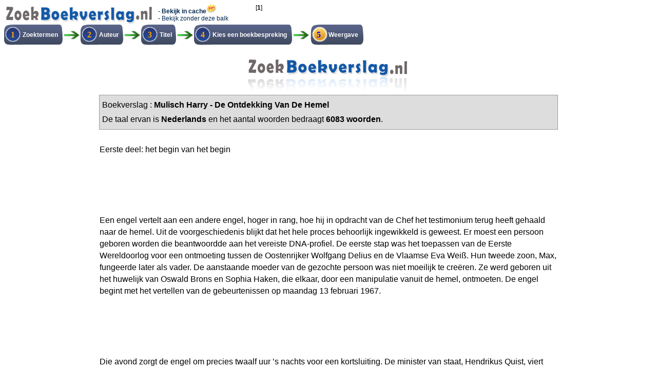

--- FILE ---
content_type: text/html; charset=UTF-8
request_url: https://www.zoekboekverslag.nl/frameset.php?id=1521
body_size: 786
content:
<!DOCTYPE html PUBLIC "-//W3C//DTD XHTML 1.0 Frameset//EN" "http://www.w3.org/TR/xhtml1/DTD/xhtml1-frameset.dtd">
<html xmlns="http://www.w3.org/1999/xhtml">

<head>
	<meta http-equiv="Content-Type" content="text/html; charset=iso-8859-1" />
	<title>ZoekBoekverslag.nl: De Ontdekking Van De Hemel</title>
	<script type="text/javascript">
  var _paq = _paq || [];
  _paq.push(["setDomains", ["*.zoekboekverslag.nl"]]);
  _paq.push(['trackPageView']);
  _paq.push(['enableLinkTracking']);
  (function() {
    var u="//www.analyx.net/";
    _paq.push(['setTrackerUrl', u+'p.php']);
    _paq.push(['setSiteId', '13']);
    var d=document, g=d.createElement('script'), s=d.getElementsByTagName('script')[0];
    g.type='text/javascript'; g.async=true; g.defer=true; g.src=u+'p.js'; s.parentNode.insertBefore(g,s);
  })();
</script>
<noscript><p><img src="//www.analyx.net/p.php?idsite=13" style="border:0;" alt="" /></p></noscript>

<meta name="viewport" content="width=device-width, initial-scale=1"></head>
<frameset rows="100,*" frameborder="no" border="0" framespacing="0" style="min-width:985px;">
	<frame src="https://www.zoekboekverslag.nl/frboven.php?id=1521" name="topFrame" scrolling="No" noresize="noresize" id="topFrame" title="topFrame" />
	<frame src="https://www.zoekboekverslag.nl/boekverslag_incach.php?gid=1521" name="mainFrame" id="mainFrame" title="mainFrame" />
</frameset>
<noframes>

	<body>
	</body>
</noframes>

</html><script defer src="https://static.cloudflareinsights.com/beacon.min.js/vcd15cbe7772f49c399c6a5babf22c1241717689176015" integrity="sha512-ZpsOmlRQV6y907TI0dKBHq9Md29nnaEIPlkf84rnaERnq6zvWvPUqr2ft8M1aS28oN72PdrCzSjY4U6VaAw1EQ==" data-cf-beacon='{"version":"2024.11.0","token":"f286135a6fe34b60951f4afef0354929","r":1,"server_timing":{"name":{"cfCacheStatus":true,"cfEdge":true,"cfExtPri":true,"cfL4":true,"cfOrigin":true,"cfSpeedBrain":true},"location_startswith":null}}' crossorigin="anonymous"></script>


--- FILE ---
content_type: text/html; charset=UTF-8
request_url: https://www.zoekboekverslag.nl/frboven.php?id=1521
body_size: 999
content:
<script type="text/javascript">
  var _paq = _paq || [];
  _paq.push(["setDomains", ["*.zoekboekverslag.nl"]]);
  _paq.push(['trackPageView']);
  _paq.push(['enableLinkTracking']);
  (function() {
    var u="//www.analyx.net/";
    _paq.push(['setTrackerUrl', u+'p.php']);
    _paq.push(['setSiteId', '13']);
    var d=document, g=d.createElement('script'), s=d.getElementsByTagName('script')[0];
    g.type='text/javascript'; g.async=true; g.defer=true; g.src=u+'p.js'; s.parentNode.insertBefore(g,s);
  })();
</script>
<noscript><p><img src="//www.analyx.net/p.php?idsite=13" style="border:0;" alt="" /></p></noscript>

<meta name="viewport" content="width=device-width, initial-scale=1"><link href="layout.css" rel="stylesheet" type="text/css" />
<table width="895" cellpadding="0" cellspacing="0">
	<tr>
		<td valign="top">
			<table width="770" border="0" cellpadding="0" cellspacing="0" class="izl">
				<tr>
					<td width="300" valign="top"><a href="https://www.zoekboekverslag.nl/" target="_parent"><img src="images/logo2.gif" width="295" height="40" border="0" /></a></td>
					<td width="190" class="onderinfo" valign="top">
						- <a href="boekverslag_incach.php?gid=1521" target="mainFrame"><strong>Bekijk in cache</strong><img src="images/tip.gif" border="0" style="height: 18px" /></a><br />
						- <a href="http://www.scholieren.be/huiswerk/show_stuk.php?id=33" target="_parent">Bekijk zonder deze balk</a></td>
					<td class="men" valign="top">
																		[<b>1</b>]&nbsp;											</td>
				</tr>
			</table>
			<table class="stappen" cellpadding="0" cellspacing="0" width="700">
				<tr height="41px">
					<td background="https://www.zoekboekverslag.nl/images/bnsel.gif" width="34px"><font color="orange"><b><center>1</center></b></font></td><td background="https://www.zoekboekverslag.nl/images/bacht.gif"><font class="balk">Zoektermen</font></td><td background="https://www.zoekboekverslag.nl/images/brechts.gif" width="8px">&nbsp;</td><td background="https://www.zoekboekverslag.nl/images/pijl.gif" width="35px" style="background-position:center;background-repeat:no-repeat">&nbsp;</td><td background="https://www.zoekboekverslag.nl/images/bnsel.gif" width="34px"><font color="orange"><b><center>2</center></b></font></td><td background="https://www.zoekboekverslag.nl/images/bacht.gif"><font class="balk">Auteur</font></td><td background="https://www.zoekboekverslag.nl/images/brechts.gif" width="8px">&nbsp;</td><td background="https://www.zoekboekverslag.nl/images/pijl.gif" width="35px" style="background-position:center;background-repeat:no-repeat">&nbsp;</td><td background="https://www.zoekboekverslag.nl/images/bnsel.gif" width="34px"><font color="orange"><b><center>3</center></b></font></td><td background="https://www.zoekboekverslag.nl/images/bacht.gif"><font class="balk">Titel</font></td><td background="https://www.zoekboekverslag.nl/images/brechts.gif" width="8px">&nbsp;</td><td background="https://www.zoekboekverslag.nl/images/pijl.gif" width="35px" style="background-position:center;background-repeat:no-repeat">&nbsp;</td><td background="https://www.zoekboekverslag.nl/images/bnsel.gif" width="34px"><font color="orange"><b><center>4</center></b></font></td><td background="https://www.zoekboekverslag.nl/images/bacht.gif"><font class="balk">Kies een boekbespreking</font></td><td background="https://www.zoekboekverslag.nl/images/brechts.gif" width="8px">&nbsp;</td><td background="https://www.zoekboekverslag.nl/images/pijl.gif" width="35px" style="background-position:center;background-repeat:no-repeat">&nbsp;</td><td background="https://www.zoekboekverslag.nl/images/bsel.gif" width="34px"><font color="blue"><b><center>5</center></b></font></td><td background="https://www.zoekboekverslag.nl/images/bacht.gif"><font class="balk">Weergave</font></td><td background="https://www.zoekboekverslag.nl/images/brechts.gif" width="8px">&nbsp;</td>				</tr>
			</table>
		</td>
		<td valign="top">
			<!--
<form method="POST" action="http://clk.tradedoubler.com/click?p=73731&a=1420776&g=17605586" target="_blank">
<input type="submit" value="Meer info" />
</form>
-->
		</td>
		<td valign="top">
			<script type="text/javascript">
				<!--
				google_ad_client = "pub-6154311305988389";
				/* zoekboekverslag zoek boven */
				google_ad_slot = "4324811824";
				google_ad_width = 125;
				google_ad_height = 125;
				//
				-->
			</script>
			<script type="text/javascript" src="https://pagead2.googlesyndication.com/pagead/show_ads.js">
			</script>
		</td>
	</tr>
</table><script defer src="https://static.cloudflareinsights.com/beacon.min.js/vcd15cbe7772f49c399c6a5babf22c1241717689176015" integrity="sha512-ZpsOmlRQV6y907TI0dKBHq9Md29nnaEIPlkf84rnaERnq6zvWvPUqr2ft8M1aS28oN72PdrCzSjY4U6VaAw1EQ==" data-cf-beacon='{"version":"2024.11.0","token":"f286135a6fe34b60951f4afef0354929","r":1,"server_timing":{"name":{"cfCacheStatus":true,"cfEdge":true,"cfExtPri":true,"cfL4":true,"cfOrigin":true,"cfSpeedBrain":true},"location_startswith":null}}' crossorigin="anonymous"></script>


--- FILE ---
content_type: text/html; charset=UTF-8
request_url: https://www.zoekboekverslag.nl/boekverslag_incach.php?gid=1521
body_size: 15577
content:

<head>
  <meta http-equiv="Content-Type" content="text/html; charset=iso-8859-1" />
  <title>ZoekBoekverslag.nl: Mulisch Harry: De Ontdekking Van De Hemel</title>
  <link href="https://www.zoekboekverslag.nl/layout.css" rel="stylesheet" type="text/css" />
  <link rel="shortcut icon" href="https://www.zoekboekverslag.nl/icon.ico" title="ZoekBoekverslag.nl" />
  <meta name="description" content="Dit is de cache boekbespreking van  Mulisch Harry en De Ontdekking Van De Hemel. Het boekverslag van De Ontdekking Van De Hemel. Zoek nog meer boekverslagen ..." />
  <meta name="content-type" content="text/html" />
  <meta name="keywords" content="De,Ontdekking,Van,De,Hemel,Mulisch,Harry,boekbesprekingen,boekverslagen,boekbesprekingen,boekverslag" />
  <script type="text/javascript">
  var _paq = _paq || [];
  _paq.push(["setDomains", ["*.zoekboekverslag.nl"]]);
  _paq.push(['trackPageView']);
  _paq.push(['enableLinkTracking']);
  (function() {
    var u="//www.analyx.net/";
    _paq.push(['setTrackerUrl', u+'p.php']);
    _paq.push(['setSiteId', '13']);
    var d=document, g=d.createElement('script'), s=d.getElementsByTagName('script')[0];
    g.type='text/javascript'; g.async=true; g.defer=true; g.src=u+'p.js'; s.parentNode.insertBefore(g,s);
  })();
</script>
<noscript><p><img src="//www.analyx.net/p.php?idsite=13" style="border:0;" alt="" /></p></noscript>

<meta name="viewport" content="width=device-width, initial-scale=1">  </head>

<body >

  <table class="tabel">
<tr><td align="center"><a href="https://www.zoekboekverslag.nl/"><img src="https://www.zoekboekverslag.nl/images/boven.gif" border="0" height="70" width="320" /></a></td></tr>
    <tr align="left">
      <td>
        <div style="background: #ddd;border:1px solid #999; padding: 5px; line-height: 1.8em;">
       Boekverslag : <strong>Mulisch Harry&nbsp;-&nbsp;De Ontdekking Van De Hemel</strong><br>

          De taal ervan is <strong>Nederlands</strong> en het aantal woorden bedraagt <strong>6083 woorden</strong>.
        </div>

      </td>
    </tr>
    <tr>
      <td style="padding-left:2px; "><br>
        Eerste deel: het begin van het begin <br />
<br><br />
<br />
<br><br />
Een engel vertelt aan een andere engel, hoger in rang, hoe hij in opdracht van de Chef het testimonium terug heeft gehaald naar de hemel. Uit de voorgeschiedenis blijkt dat het hele proces behoorlijk ingewikkeld is geweest. Er moest een persoon geboren worden die beantwoordde aan het vereiste DNA-profiel. De eerste stap was het toepassen van de Eerste Wereldoorlog voor een ontmoeting tussen de Oostenrijker Wolfgang Delius en de Vlaamse Eva Weiß. Hun tweede zoon, Max, fungeerde later als vader. De aanstaande moeder van de gezochte persoon was niet moeilijk te creëren. Ze werd geboren uit het huwelijk van Oswald Brons en Sophia Haken, die elkaar, door een manipulatie vanuit de hemel, ontmoeten. De engel begint met het vertellen van de gebeurtenissen op maandag 13 februari 1967. <br />
<br><br />
<br />
<br><br />
Die avond zorgt de engel om precies twaalf uur ’s nachts voor een kortsluiting. De minister van staat, Hendrikus Quist, viert juist die avond zijn 75e verjaardag. De jongste zoon, Onno, jaagt met zijn kwetsende opmerkingen iedereen tegen zichzelf in het harnas. Tevreden loopt hij richting Amsterdam in de hoop dat hij nog een lift krijgt. Op het moment dat Onno zijn ouderlijk huis verlaat, beleeft Max Delius een seksueel avontuur met een vrouw die hij enkele uren tevoren op een studentfeest ontmoette. Als hij vanuit Den Haag naar huis terugkeert, ziet hij Onno op een kruispunt staan. Hij stopt en biedt hem een lift aan. Onderweg stellen de mannen zich aan elkaar voor. Onno vertelt dat hij de Etruskische taal begrijpelijk heeft gemaakt en daarvoor in Uppsala een eredoctoraat heeft gekregen. Zijn vader is minister-president geweest. Onno heeft rechten gestudeerd, maar voelt zich zeer aangetrokken tot de taalkunde. Max is astronoom. Zijn vader was oorlogsmisdadiger. Hij liet zelfs zijn joodse vrouw, Max’ moeder, naar Auschwitz transporteren. De mannen ontdekken dat ze op dezelfde dag verwekt zijn. <br />
<br><br />
<br />
<br><br />
In de tijd die daarna volgt trekken ze veel met elkaar op. Ze zijn onafscheidelijk. Hun filosofische gesprekken gaan o.a. over religie, literatuur en politiek. De vriendschap gaat zelfs zo ver dat Helga, Onno’s vriendin, de verkering uitmaakt. Enkele maanden later betreden de twee vrienden een tweedehands boekwinkel. Max raakt plotseling betoverd door cellomuziek. De celliste blijkt de dochter te zijn van de boekhandelaar. Ze heet Ada Brons. In een nabijgelegen café praten ze, in gezelschap van Onno, verder. ’s Middags neemt Max Ada mee naar de sterrenwacht, waar hij werkt. Na een rondleiding gaat ze met hem mee naar huis. Diezelfde avond blijft ze bij hem slapen. In de weken die volgen, ontmoeten zij elkaar dagelijks. In de weekeinden verblijft Ada bij Max in Amsterdam. Het stel voelt zich sterk met elkaar verbonden. Max overweegt Ada zelfs mee te nemen als hij over een paar jaar wordt overgeplaatst naar Westerbork. <br />
<br><br />
<br />
<br><br />
Ada wordt uitgenodigd om met haar voormalige partner Bruno op de politiek-sociale manifestatie te komen spelen. Onno, die zich steeds meer met politiek bezig houdt, gaat met Max mee naar de manifestatie. Diverse binnen- en buitenlandse sprekers, waaronder de Duitsers Rudi Dutschke, komen op deze dag het woord. Na het optreden van Ada en Bruno ontstaat er een discussie, geleid door Onno. De discussie ontaardt echter in een chaos. Later die avond worden Ada en Bruno uitgenodigd door enkele Cubanen om eens in hun vaderland te komen spelen. Ada is moe en wil naar huis. Ze gaat alleen, want Max en Onno willen nog wat blijven drinken. Max weet eigenlijk helemaal niet hoe zijn vader er uit ziet. Ze besluiten de volgende dag op onderzoek te gaan bij het Rijksinstituut voor Oorlogsdocumentatie. <br />
<br><br />
<br />
<br><br />
Juist op het moment dat Onno bij Max aanbelt, liggen Max en Ada in bed te vrijen. Max breekt de vrijpartij abrupt af om met zijn vriend mee te gaan. Ada blijft beduusd achter, twijfelend aan haar gevoelens voor Max. Ze besluit bij hem weg te gaan. Onno en Max boeken intussen weinig succes in het Rijksinstituut voor Oorlogsdocumentatie. Ze kunnen maar één foto vinden van Max’ vader, maar deze is van grote afstand genomen. Bij thuiskomst ontdekt Max Ada’s afscheidsbrief. Hij accepteert haar vertrek onmiddellijk. <br />
<br><br />
<br />
<br><br />
Max blijft denken aan zijn vader. Hij wil meer over hem weten en daarom reist Max in zijn zomervakantie naar Polen, de geboortestreek van zijn vader. Onderweg brengt hij een bezoek aan Auschwitz-Birkenau. Hij raakt er diep van onder de indruk. Hij beseft dat er geen hemel is, alleen een hel. Ada neemt in deze periode contact op met Onno. Ze wil weten waar Max is. Onno vertelt haar dat Max ergens in Polen, Tsjecho-Slowakije of Hongarije zit. Ze praten verder in café Keyzer. Max blijkt Ada nooit iets verteld te hebben over zijn ouders. Onno vraagt Ada of ze weer terug wil naar Max, maar Ada weigert. Onno vertelt over zijn politieke carrière bij de nieuwe sociaal-democratische partij ‘Nieuw Links’. Als ze het café verlaten gaat Ada met Onno mee naar huis. Daar aangekomen beseft Onno dat hij verliefd is op Ada. Ada schrikt van de wanorde in Onno’s huis. Ze stuurt hem een paar uur de stad in, zodat ze in alle rust zijn rotzooi op kan ruimen. <br />
<br><br />
<br />
<br><br />
Max keert weer terug uit Polen. De gebeurtenissen hebben op hem zo’n indruk gemaakt, dat hij geen oor heeft voor Onno’s politieke carrière. Ook de relatie tussen Onno en Ada doet hem niets. Hij feliciteert zijn vriend; hij had het niet beter kunnen treffen met Ada. Enkele weken later ziet Max Ada weer voor het eerst. Hij bezoekt de uitvoering van het Concertgebouworkest, waar Ada een aanstelling heeft gekregen. Ze praten slechts kort met elkaar. Korte tijd later trekt Ada bij Onno in en stelt Ada hem voor aan haar ouders. Onno belooft Oswald Brons dat hij goed voor Ana zal zorgen. <br />
<br><br />
<br />
<br><br />
Ada en Bruno ontvangen een uitnodiging uit Cuba om op het tiendaagse kamermuziekfestival in Havana te komen spelen. Max stelt voor om samen met Onno mee te gaan. Drie weken na het aanvragen van het visum, vertrekken ze naar Cuba. Bij aankomst worden Max en Onno per abuis aangezien voor Nederlandse delegatieleden, deelnemend aan een cultureel congres in Havana. Om de verwarring niet nog groter te maken, laten ze het daar maar bij. Ze worden ontvangen in hotel Habana Libre. De kamers zijn al geregeld voor de ‘gasten van de revolutie’. Het tweetal besluit zich in te schrijven voor het congres. Het blijkt echter te gaan om een revolutionair congres, waarbij het communisme hoog in het vaandel staat. Na de officiële opening van het congres wandelen Onno en Max naar buiten. Plotseling ziet Onno een bekende. Het is Bart Bork, een Nederlander met extreem-linkse ideeën, die zwart geld staat te wisselen. Onno, die nog een rekening met Bart te vereffenen heeft, grijpt in en laat Bart Bork verbijsterd achter. <br />
<br><br />
<br />
<br><br />
Na enkele dagen begint Max zich af te vragen wat hij nog in Cuba doet. Hij verveelt zich en de discussies bij het congres kunnen hem niet boeien. Met tegenzin bezoekt hij Ada’s optreden. Hij knapt weer op na het drinken van een aantal daiquiri’s. De volgende dag vertrekt Ada weer naar Nederland. Max en Onno blijven nog enkele dagen, omdat het congres nog niet afgelopen is. Op de laatste dag van haar verblijf spreekt Ada af met Onno. Ze zullen elkaar ontmoeten bij het strand. Terwijl Onno op Ada wacht, gaat er een onbekende Cubaanse op de barkruk naast Onno zitten. Onno knikt haar vriendelijk toe. Als hij na enige tijd wegloopt om te kijken waar Ada blijft, loopt ze hem achterna. Ze stelt zich voor als María en nodigt Onno uit om met haar mee te gaan. Onno verbaast zichzelf erover, dat hij haar uitnodiging direct aanneemt. Bij María’s huis aangekomen, belt Onno naar Ada. Hij vertelt haar dat hij in de kerk is. Nadat hij de telefoon opgehangen heeft, gaat Onno met María naar bed. Ada spreekt die avond af met Max. Ze brengen een bezoek aan de Sierra Maestra en maken een wandeling op het strand. Max belt naar het hotel en krijgt Onno, die zich belabberd voelt, aan de telefoon. Onno smeekt Max niks aan Ada te vertellen. Max keert weer terug naar het strand, waar hij Ada weer ziet. De ontmoeting eindigt in een vrijpartij, die volgens Max nog afgemaakt moest worden. <br />
<br><br />
<br />
<br><br />
Op dit moment grijpt de engel in. Hij stuurt de afgezant, Vonk geheten, naar de aarde. Vonk moet, als nakomeling van Ada en Max, het testimonium terughalen naar de hemel. <br />
<br><br />
<br />
<br><br />
Tweede deel: het einde van het begin <br />
<br><br />
<br />
<br><br />
De engel vertelt hoe hij verantwoordelijk is voor de ontmoeting tussen Max en Onno. Het feit dat Cuba erbij betrokken werd, is volgens hem strikt noodzakelijk geweest. De engel vertelt tevens over de reden van zijn opdracht. Alles valt te herleiden op het pact dat Lucifer-Satan vierhonderd jaar tevoren sloot met de mensheid. <br />
<br><br />
<br />
<br><br />
Ada gaat winkelen in de Bijenkorf. Ze steelt een puntenslijpertje en voelt zich op een vreemde manier voldaan. Als ze het winkelpand verlaat, wordt ze betrapt. Ze moet weer naar binnen en wordt opgesloten in een kamertje. Na een kwartier verschijnt de bewaker met een politieagent. Ada biedt aan om alsnog de puntenslijper te betalen, maar ze wordt geboeid meegenomen naar het politiebureau. Ze moet een proces-verbaal ondertekenen, maar het doordrukformulier werkt niet goed. De politieagent laat haar tenslotte maar gaan. De gebeurtenis maakt een diepe indruk op Ada. Anderhalve week later viert Onno zijn 34e verjaardag. Ada heeft een verrassing voor hem: ze is niet ongesteld geworden. Onno is stomverbaasd, maar blij. Ze concluderen dat het kind in Havana verwekt moet zijn. Onno vindt het dan ook langzamerhand wel tijd worden, dat Ada kennis maakt met zijn ouders. Ada twijfelt over het vaderschap. Ze heeft immers met Max èn Onno gevreeën tijdens hun verblijf in Havana. Onno brengt Max op de hoogte van Ada’s zwangerschap. Max schrikt. Hij beseft dat er een kans bestaat dat hij de vader is van Ada’s kind. Onno nodigt Max uit voor de bruiloft die twee weken later, gelijk met Max’ verjaardag, gehouden zal worden. Max is uiteraard getuige. De gedachte aan Ada’s zwangerschap laat Max niet los. Hij is bang dat het kind op hem zal lijken, zodat hij door de mand zal vallen. Hij wil Onno een brief schrijven, maar besluit eerst met Ada te gaan praten. Ada wil de toekomst afwachten en Max gaat er mee akkoord. <br />
<br><br />
<br />
<br><br />
De bruiloft is eenvoudig. Het stel arriveert, te laat, op de fiets bij het stadhuis. De huwelijksvoltrekking wordt vlot afgerond en ’s avonds is er nog een diner. Max maakt eindelijk kennis met Onno’s ouders. Onno is beretrots op zijn zwangere vrouw en verkondigt dit dan ook luidkeels. Max bidt dat het kind van Onno is. Op 27 februari vieren Onno, Max en Ada het feit dat de mannen verwekt zijn. Max nodigt Onno en Ada uit op het terrein van de sterrenwacht. Een rondleiding op het terrein wordt tenslotte afgesloten met een etentje. Plotseling krijgt Onno een telefoontje. Sophia vraagt of ze onmiddellijk terug willen komen, want Ada’s vader heeft een hartaanval gehad. In het zware onweer rijden ze terug, maar ze worden tot stoppen gedwongen door een omgewaaide boom. Bij een uitwijkmanoeuvre belandt de auto in een berm. Max en Onno stappen uit om de auto weer de weg op te drukken. Juist op dat moment valt er een boom op de auto. Ada raakt bekneld en is buiten bewustzijn. In de ambulance blijft Ada buiten bewustzijn. Ook in het ziekenhuis verbetert haar situatie niet. <br />
<br><br />
<br />
<br><br />
Max gaat met een taxi naar het ziekenhuis in Leiden om Sophia op de hoogte te stellen van de gebeurtenissen. Ata vader blijkt inmiddels al overleden te zijn en Sophia is al naar huis teruggekeerd. Max en Sophia bellen naar het ziekenhuis van Hoogeveen, waar ze van Onno horen dat Ada geen schedelbasisfractuur heeft. Ze moet opgenomen worden in Amsterdam, waar een E.E.G. gemaakt zal worden. Max en Sophia praten over vroeger. Sophia biedt Max een slaapplaats aan. Later die nacht komt ze bij hem op de kamer en ontpopt zich als een grote minnares. Max is verbaasd en weet de volgende dag niet of hij nu hallucinaties heeft gehad of dat het werkelijkheid was. Sophia’s gedrag is de volgende dag ongewijzigd en Max blijft haar maar ‘mevrouw’ noemen. Hij concludeert dat er zowel een dag-Sophia als een nacht-Sophia is. <br />
<br><br />
<br />
<br><br />
Die avond spreken Onno en Max af in café Keyzer. Onno brengt Ada’s muziekcollega, Marijke, op de hoogte van de gebeurtenissen. De E.E.G. gaf geen ‘plat’ beeld, zoals bij ‘planten’ het geval zou zijn. Het ongeluk heeft vooralsnog geen gevolgen gehad voor het kind. Na de crematie van Ada’s vader herinnert Sophia Max eraan dat hij zijn puntenslijper heeft laten liggen. Max ziet dit als een verkapte invitatie om weer bij Sophia te komen. Vanaf de sterrenwacht in Dwingeloo maakt hij met haar de afspraak om de puntenslijper weer op te komen halen. Max en Sophia praten over Ada. Daarna nodigt Sophia Max uit om te blijven slapen. De weken die daarop volgen verlopen volgens hetzelfde patroon. Max brengt Sophia enkele dagen per week een bezoek, steeds voorafgegaan door een telefoontje. Overdag gaan ze formeel met elkaar om, maar ’s nachts slapen ze met elkaar. <br />
<br><br />
<br />
<br><br />
Onno vraagt Max op een zondagochtend mee te gaan naar Ada. Max kijkt er tegenop, maar kan niet weigeren; hij heeft Ada sinds het ongeluk niet meer gezien. Sophia komt even later ook naar het ziekenhuis. De arts vertelt hen dat Ada’s E.E.G. de laatste dagen verslechterd is. Ada ligt in een irreversibel coma. Tijdens een familieberaad van Onno’s familie, waar Sophia ook bij aanwezig is, wordt besproken wie het kind van Ada op zal voeden. Volgens Sophia moet het kind opgevoed worden in een gezin waar meer jongen kinderen zijn. Onno’s broers en zussen bieden zich één voor één aan. Onno wil er nog even over nadenken; het kind wordt immers pas over twee maanden geboren. De artsen besluiten echter het kind eerder geboren te laten worden, omdat Ada’s toestand snel verslechtert. Max beseft dat nu het moment van de waarheid gekomen is. Nu zal iedereen weten wie de vader is van Ada’s kind! Max gaat er met zijn auto op uit om even na te denken. Hij vindt dat hij zich moet opofferen en besluit samen met Sophia het kind groot te brengen. Hij zal immers binnenkort naar Westerbork verhuizen voor zijn werk. Op de terugweg brengt Max voor het eerst sinds lange tijd weer een bezoekje aan zijn pleegmoeder, moeder Tonia, in verzorgingscentrum Sancta Maria. Ze is blij hem weer terug te zien en ze vraagt hem waarom hij haar niet eerder heeft bezocht. Max vertelt haar dat hij op het punt staat een belangrijke beslissing te nemen. Moeder Tonia laat Max de trouwfoto van zijn ouders zien, die ze tot haar verhuizing kwijt was. Dit is voor Max de eerste keer dat hij zijn ouders weer ziet. De verbaasde Max neemt de foto mee. <br />
<br><br />
<br />
<br><br />
De volgende dag staat Sophia al weer klaar om naar het ziekenhuis te gaan. Max wil eerst nog met haar praten. Hij spreekt met haar af in de restauratie van het Centraal Station. Die middag keert Sophia terug uit het ziekenhuis met groot nieuws. Ada’s kind wordt uiterlijk volgende week donderdag met de keizersnede gehaald. Max weet dat er nu snel een beslissing moet worden genomen en komt met zijn voorstel. Sophia vraagt Max of hij wel beseft welke gevolgen zijn voorstel zal hebben. Max vindt dat ze het Ada verplicht zijn. Na enig aarzelen stemt Sophia met het plan in, op voorwaarde dat Onno akkoord gaat. Max besluit bij Onno langs te gaan. Onno reageert verbaasd op Max’ voorstel, maar gaat uiteindelijk ook akkoord. Na Max’ vertrek brengt Onno zijn familie op de hoogte van het besluit. Onno’s zus Dol reageert niet enthousiast. Max is immers niet een van hun. Onno is woest op zijn zus en weet nu zeker dat zijn beslissing juist was. De volgende ochtend belt hij haar weer op om zijn excuses aan te bieden. <br />
<br><br />
<br />
<br><br />
Chirurg Melchior wil Onno spreken. Hij vertelt hem dat er bij de operatie een kans bestaat op fatale complicaties. Hij overweegt Ada in dat geval rustig te laten inslapen. Onno weet niet wat hij hiermee moet. Hij is het niet gewend om over het leven van een ander te beslissen. Voorlopig laat hij de kwestie nog even rusten. Onno praat er over met Max, die hem belooft het aan niemand verder te vertellen. Max vindt dat de artsen er voor honderd procent zeker van moeten zijn dat Ada hersendood is. Hij stelt voor dat Onno informeert naar de soort anesthesie die uitgevoerd zal worden voor de verdoving. Als ze haar helemaal niet onder narcose brengen, dan is dat voor hem het bewijs dat Ada hersendood is. Onno stemt in met Max’ voorstel. <br />
<br><br />
<br />
<br><br />
Op dinsdagavond bespreken Max, Sophia en Onno de kwestie. De financiële kant van de zaak, het antiquariaat van Sophia en de huisvesting in Drenthe zijn snel geregeld. De directeur van de sterrenwacht wist nog wel een geschikt optrekje. Max gaat de volgende ochtend naar de bibliotheek van de medische faculteit om zich te laten informeren over verloskunde. Hij ziet vrijwel onmiddellijk een probleem; de keizersnede wordt uitgevoerd onder een totale of een lokale narcose. Hieruit kunnen ze dus niet opmaken hoe Ada’s situatie is. Max informeert Onno over zijn bevindingen en Onno concludeert dat Ada dan maar in leven moet worden gehouden. De geboorte verloopt probleemloos. Ada is bevallen van een jongen, die Quinten wordt genoemd. <br />
<br><br />
<br />
<br><br />
Derde deel: het begin van het einde <br />
<br><br />
<br />
<br><br />
De engel wordt gecomplimenteerd; eindelijk is de afgezant geboren! De engel vertelt dat hij ook verantwoordelijk was voor de omgewaaide bomen, waardoor Ada in het ziekenhuis belandde. De engelen praten verder over de Chef en Satan. Daarna gaat de engel verder met zijn verhaal. <br />
<br><br />
<br />
<br><br />
Quinten moet na zijn geboorte nog enkele weken in de couveuse blijven. De directeur van de sterrenwacht heeft inmiddels woord gehouden. Het ‘gezinnetje’ komt terecht op het kasteel Groot Rechteren. Max noemt het ‘een geschenk uit de hemel’. Ook Sophia kan haar ogen nauwelijks geloven. Ze maken kennis met de overige bewoners van het kasteel: het echtpaar Spier, de docent Verloren van Themaat, de vertaler Marius Proctor en zijn vrouw Clara, Theo en Selma Kern. <br />
<br><br />
<br />
<br><br />
Eindelijk is de dag aangebroken dat Quinten het ziekenhuis mag verlaten. Max haalt hem samen met Sophia en Onno op. De zusters hebben grote moeite om afscheid te nemen van Quinten, want het is zo’n lief en mooi kind. Ook voor Onno is het een bijzondere dag. Het is voor het eerst dat hij Groot Rechteren bezoekt. Hij is zeer tevreden over de nieuwe woonomgeving voor zijn zoon. De medebewoners van Groot Rechteren ontvangen Quinten liefdevol. <br />
<br><br />
<br />
<br><br />
Een half jaar later neemt Max Sophia en Quinten mee naar de sterrenwacht in Dwingeloo. Diezelfde dag brengen zij een bezoek aan kamp Westerbork. Ze passeren de plek waar het fatale ongeluk in februari plaats had, maar Max kijkt er alleen met een snelle blik uit zijn ooghoeken naar. In het kamp komen bij Max weer allerlei herinneringen boven van de tweede wereldoorlog. <br />
<br><br />
<br />
<br><br />
Intussen is Onno Quist aan een politieke bliksemcarrière begonnen. Hij wordt gekozen in de gemeenteraad en korte tijd later wordt hij benoemd als wethouder van Onderwijs, Kunsten en Wetenschappen. Onno denkt steeds minder aan Ada en Quinten. Ada is goed ondergebracht in een verpleegtehuis in Emmen en ook Quinten ontbreekt het aan niets. Na Quintens eerste verjaardag, twee maanden geleden, is hij niet meer op Groot Rechteren geweest. Hij voelt zich eenzaam en besluit Helga te bellen. Helga is nog steeds vrijgezel en Onno wil haar graag weer terug. <br />
<br><br />
<br />
<br><br />
Quinten Quist groeit op tot een schattige peuter. Ondanks dat hij nog niet praat, ontwikkelt hij zich tot een intelligent kind. Hij maakt prachtige tekeningen en de kunstenaar Proctor vindt dat Quintens werk tentoongesteld zou moeten worden. Door de omwonenden wordt Quinten liefkozend aangesproken met Kuku, als afgeleide van zijn initialen Q.Q. Enkele weken voor Quintens derde verjaardag brengt Onno met Helga een bezoek aan Groot Rechteren. Tijdens een wandeling met zijn vader, spreekt Quinten zijn allereerste woordje uit: obelisk. <br />
<br><br />
<br />
<br><br />
Als Quinten vier is brengt Max hem voor de eerste keer naar de kleuterschool. Sophia is van mening dat het goed voor zijn persoonlijke ontwikkeling zou zijn. Quinten begrijpt niet waarom hij niet wordt opgehaald door zijn mama, zoals de andere kinderen. Sophia legt hem uit dat zij de moeder is van zijn mama en dat mama slaapt, net als Doornroosje. <br />
<br><br />
Thuisgekomen laat Sophia hem een foto zien van Ada. Quinten neemt de foto trots mee naar zijn kamer. <br />
<br><br />
<br />
<br><br />
Onno is inmiddels al weer vier jaar wethouder. Ondanks dat hij niet ontevreden is, accepteert hij de functie van staatssecretaris van Wetenschapsbeleid. Door zijn nieuwe baan heeft hij nog minder tijd om Quinten te bezoeken. Quinten bezoekt inmiddels de eerste klas van de lagere school. Het lezen van zinnen als ‘Cambodjaanse president Lon Nol verlengt speciale volmachten’ is geen enkel probleem voor hem. Sophia en Max verbazen zich elke dag weer over hun pleegzoon. Op een dag gaat Quinten naar buiten om de pet van meneer Roskams vader te zoeken. De pet ligt al jarenlang begraven, dus leent Quinten een schop van meneer Roskam. Tijdens de graafwerkzaamheden vindt hij enkele pijlpunten van vuistbijlen. Al snel blijkt het te gaan om oplichterij. De pijlpunten lagen erg netjes naast elkaar. Meneer Verdonkschot blijkt de zogenaamde ‘prehistorische pijlpunten’ in de grond te hebben gestopt om er jaren later veel geld voor te krijgen. <br />
<br><br />
<br />
<br><br />
Quinten is zeven jaar als kort na elkaar Quintens overgrootmoeder (Sophia’s moeder) en grootvader (Onno’s vader) overlijden. Hij vraagt zich af waarom Ada’s naam niet in de rouwadvertentie staat vermeld. Volgens Onno is dat omdat ze niet gestoord mag worden. Quinten geeft aan dat hij zijn moeder graag wil zien. Onno sluit zijn ogen en stemt in. Een week later neemt Onno zijn zoon mee naar het verpleegtehuis in Emmen. Quinten wil weten of zijn moeder echt niet meer wakker zal worden. Onno zegt hem dat Ada niets meer horen, zien en voelen. Ze zal nooit meer wakker worden, maar ze is ook niet dood. Quinten vraagt hoe het gebeurd is en Onno vertelt hem alles over Ada’s leven en het ongeluk. De kennismaking met zijn moeder maakt grote indruk op Quinten. ’s Avonds heeft hij nachtmerries: hij bevindt zich in een volledige stilte en diepe duisternis. Hij is in het midden van de wereld, in een complex omgeven door zalen, trappen, zuilen, pilaren en loopbruggen, waar hij alleen uit kan ontsnappen door te ontwaken. Als hij wakker wordt, gilt hij het uit. Sophia neemt hem mee naar haar kamer. Vanaf dat moment komt zijn ’s nachts niet meer bij Max. <br />
<br><br />
<br />
<br><br />
In maart 1977 valt het kabinet en Onno’s partij komt als grote winnaar uit de bus. Men verwacht dat Onno snel een ministerschap aangeboden zal worden. Het tegendeel blijkt helaas waar. De christen-democraten kiezen een conservatieve partij als coalitiepartner, waardoor de socialisten – Onno’s partij - afvallen. Onno voelt zich nu eindelijk vrij. Helga vindt dat hij zichzelf maar wat wijsmaakt: hij hoort gewoon in de politiek. Onno geeft toe en wordt fractielid in de Tweede Kamer. In de komende vier jaar ziet hij Quinten nog minder dan vroeger. Max heeft intussen een verhouding met een secretaresse op de sterrenwacht, genaamd Tsjallingtsje Popma. Pas na enkele maanden vertelt Max dit aan Sophia. Ze vindt het leuk voor hem, maar Max durft Tsjallingtsje niet mee te nemen naar Groot Rechteren. Quintens droom van ‘het midden van de wereld’ blijft hem steeds achtervolgen. Als hij ’s ochtends wakker wordt probeert hij de architectonische perfectie vast te houden, maar helaas. Hij wil weten waar het gebouw, dat hij de ‘Burcht’ noemt, zich bevindt. Bij meneer Themaat pluist hij alle boeken over architectuur na. Als meneer Themaat Quinten vraagt waar hij naar zoekt, wil Quinten weten wat het gebouw is. Meneer Themaat denkt dat het gebouw niet bestaat, maar dat het Pantheon in Rome op een goede tweede plaats komt. Als Quinten de tekeningen van het Pantheon ziet, concludeert hij dat de Burcht niet van deze wereld is. Pas als meneer Themaat een boek laat zien met reproducties van Piranesi’s Carceri, ziet Quinten gelijkenis met de Burcht. <br />
<br><br />
<br />
<br><br />
In de zomer van 1980 worden in Westerbork twee nieuwe spiegels in gebruik gesteld. Volgens Quinten moet vanaf de sterren te zien zijn, hoe de Tweede Wereldoorlog verliep. Deze visie maakt op de aanwezigen grote indruk. Volgens Onno kan het echter nooit gerealiseerd worden. Bovendien moet het verleden voor eeuwig verzegeld zijn. Op het gymnasium heeft Quinten, evenals op de lagere school, geen vrienden. Zijn interesses liggen in andere zaken, dan waar zijn leeftijdsgenoten over praten. Quinten speurt nog steeds verder naar zijn Burcht en verwaarloost daarbij zijn huiswerk. Als Onno wil weten wat Quinten wil worden, antwoordt Max ‘architect’. Quinten weet eigenlijk niet wat hij wil worden. Hij heeft er ook nooit over nagedacht. <br />
<br><br />
<br />
<br><br />
Een jaar later, het is inmiddels 1981, wordt Onno voorgedragen als minister van Defensie. Helaas gaat Bart Bork dwars liggen. Hij dreigt Onno’s bezoek aan Cuba wereldkundig te maken. De partijleiding adviseert Onno om het dan maar rustiger aan te doen. Onno twijfelt, maar gaat met het voorstel akkoord. Even later krijgt hij opnieuw een tegenslag te verwerken: Helga is vermoord. Onno wil weg, weg uit Nederland. Na Helga’s begrafenis stuurt hij Max, Sophia en Quinten een afscheidsbrief. Hij raadt hen af naar hem te zoeken, want ze zullen hem toch niet vinden. Niet veel later overlijdt de baron van Groot Rechteren. Hij laat Quinten 40.000 gulden na. De erfgenamen van de baron willen Groot Rechteren verkopen aan de huidige bewoners, maar zij kunnen niet voldoende geld bij elkaar krijgen. De komende periode gaat Groot Rechteren van de ene eigenaar over op de andere. Doordat de bewoners nog huurbescherming genieten, heeft dat voor hen geen directe gevolgen. De komst van Korvinus, eigenaar van een sloopbedrijf, zorgt voor onrust in de gelederen. Korvinus zet alles op alles om de bewoners weg te jagen. Zijn methode heeft tot gevolg dat de één na de ander verhuist. Max beklaagt zich bij Sophia over Korvinus. Hij krijgt bij haar echter geen gehoor: “Ik vind het niet prettig als je zo mijn slaapkamer komt binnenvallen, Max.”. <br />
<br><br />
<br />
<br><br />
Het jaar 1985 wordt een jaar vol ingrijpende gebeurtenissen. Arend Proctor (zoon van Marius en Clara) en Evert Korvinus (zoon van de eigenaar) verongelukken bij een joyride. Ada’s toestand verslechtert. Er zijn problemen met de spijsvertering, Ada krijgt een nierbekkenontsteking en uiteindelijk wordt baarmoederhalskanker geconstateerd. De gynaecoloog ziet af van een operatie, omdat er al te veel uitzaaiingen zijn. Ook chemotherapie, bestraling en medicijnen zijn niet aan de orde. Sophia wil een eventuele beslissing aan Onno overlaten, maar Max vindt dat dat Sophia’s taak is. Sophia vindt dat er een einde aan moet komen. Max heeft Ada al jaren niet meer gezien en schrikt van de aanblik. Ada is helemaal afgetakeld en Max kan nog nauwelijks een lichaam herkennen onder de lakens. <br />
<br><br />
<br />
<br><br />
Max brengt een bezoek aan Tsjallingtsje. Ze vertelt hem dat ze een kind van hem wil. Het idee spreekt Max ook wel aan. Hij trekt zich terug in de tuin om aan het idee te wennen. Plotseling wordt Max getroffen door een meteoriet. Hij heeft daarmee de twijfelachtige eer de tweede man te zijn die dat overkomt. Na de dood van Max vraagt Quinten zich af wat hij nog op Groot Rechteren doet. Hij besluit zijn vader op te gaan zoeken. Zijn school is niet belangrijk, want alles wat hij weet heeft hij daar niet geleerd. Sophia is niet enthousiast over Quintens plannen. Hij moet nog maar één jaar en dan heeft hij het gymnasium afgerond. Quinten is echter niet te vermurwen. Hij blijft immers maar een paar maanden weg en als hij terug komt kan hij zijn school wel afmaken. Bovendien beschikt hij over voldoende geld. Uiteindelijk beseft Sophia dat ze haar kleinzoon niet tegen kan houden. Quinten informeert bij diverse mensen naar de mogelijke verblijfplaats van Onno, maar hij heeft geen succes. Onno’s advocaat wil Quinten ook niet vertellen waar hij te vinden is. Quinten besluit naar Italië te gaan; daar is hij immers nog nooit geweest. Hij neemt zijn schetsen en tekening van de Burcht mee, in de hoop dat hij ze nog kan aanvullen. <br />
<br><br />
<br />
<br><br />
Vierde deel: het einde van het einde <br />
<br><br />
<br />
<br><br />
De engel verklaart het hoe en waarom van de meteoriet, waardoor Max gedood werd. Max stond immers op het punt om de hemel te ontdekken. Ook de dood van Helga was strikt noodzakelijk voor het slagen van de zoektocht naar het testimonium. <br />
<br><br />
<br />
<br><br />
De engel vertelt hoe hij de eenzame Onno Quist iedere dag verblijdt met de komst van een raaf. Al snel ontstaat er een soort vriendschap tussen hem en de raaf ‘Edgar’. Onno vertelt de raaf dat hij een brief schrijft aan zijn overleden vader. Op 11 mei 1985 start Quinten zijn zoektocht naar Onno. Hij reist per trein naar Venetië. In Venetië ziet hij vele gebouwen die hem doen denken aan zijn Burcht. Desondanks ziet hij de Burcht als het tegendeel van Venetië. Op zijn rondreis ontmoet hij de vele jaren oudere Marlene Kirchlechner. Ze woont in Wenen, maar komt ieder jaar in mei naar Venetië. Marlene wordt verliefd op Quinten, maar schrikt als ze hoort dat hij nog maar zestien jaar is. Quinten besluit daarop naar Florence te gaan. Quinten moet genoegen nemen met een morsig logement, omdat alle hotels volgeboekt zijn. Hij moet zijn kamer delen met zes andere mannen. Eén van hen, Menne, heeft direct al een oogje op de jonge Quinten en verklaart hem zijn liefde. Quinten wil niets van hem weten en slaat Menne van zich af. <br />
<br><br />
<br />
<br><br />
Onno gaat ’s ochtends boodschappen doen met Edgar op zijn schouder. Vermoeid neemt hij plaats op een bankje voor het Pantheon. Plotseling herkent hij iemand. Het is Quinten, die met open mond het Pantheon bewondert. Onno loopt op hem af. Quinten vraagt zich af wie die zwerver is, maar herkent al snel zijn vader. Ontroerd vallen ze elkaar in de armen. Onno kan niet geloven dat zijn zoon in Rome is. Hij vertelt dat hij een lichte hersenbloeding heeft gehad en zodoende slecht kan lopen. Onno vraagt of Max ook in Rome is. Quinten vertelt hem hoe Max is gestorven. <br />
<br><br />
<br />
<br><br />
De volgende dag trekt Quinten bij zijn vader in. Samen gaan ze de stad in en bezoeken ze het Sint Pietersplein en de Sixtijnse kapel. Op de Piazza de’ Cavalieri di Malta ziet Quinten een ontwerp van Piranesi, dat lijkt op de Burcht. Ondanks dat velen het gebouw als het midden van de wereld zien, beantwoordt het niet geheel aan het beeld dat Quinten ervan heeft. De gids vertelt over het Laterano, waarna Quinten besluit daar eens een kijkje te gaan nemen. Volgens Onno is het niet ver weg; het is achter het Colosseum. Het gebouw, dat Quinten op een schets bij meneer Themaat heeft gezien, maakt een verpletterende indruk op Quinten. Ze betreden het Sancta Sanctorum (Heilige der Heiligen) via de Heilige Trap. Quinten huivert. Hij voelt dat hij nu dichtbij het midden van de wereld is. Quinten wil nu alles weten over het Heilige der Heiligen. Onno vertelt hem dat daar de ark des verbonds is. Quinten wil weten wat de ark verbergde. Volgens Onno bevat het de twee stenen tafelen van Mozes, met de tien geboden. Vader en zoon slaan de literatuur er op na. Ze willen hoe groot de ark moet zijn geweest. <br />
<br><br />
<br />
<br><br />
Quinten raakt hoe langer hoe meer overtuigd van zijn mening, dat de stenen tafelen zich in het Sanctorum bevinden. Onno is onder de indruk van Quintens vasthoudendheid, maar vertelt hem dat de ark niet in het altaar verborgen is. Quinten vindt dit onbegrijpelijk; de kapel heet toch Sancta Sanctorum, er zitten toch twee engelen boven het altaar en het is toch de heiligste plek op de wereld? Onno waarschuwt Quinten dat hij het niet te gek moet maken, maar Quinten laat het idee van de stenen tafelen niet los. De volgende dag wordt Quinten zeventien jaar. Hij heeft maar één grote wens waar hij Onno’s hulp voor nodig heeft….. het aan het daglicht brengen van de tien geboden. Quinten wil zich ’s avonds in het Sanctorum laten insluiten. Onno vreest voor een gevangenisstraf en wil in eerste instantie niet meehelpen. Als Quinten dreigt alleen te gaan, gaat hij toch akkoord. <br />
<br><br />
<br />
<br><br />
Enkele dagen later laten Onno en Quinten zich insluiten in het Sancta Sanctorum. Ze horen hoe de paters na hun gregoriaanse liederen en gebeden slapen gaan. Om 22.10 uur begint Quintens werkelijke speurtocht naar de tafelen. Hij weet de sloten te openen, iets wat hij op Groot Rechteren heeft geleerd van Piet Keller. Na twee deuren geopend te hebben zijn ze er; het midden van de wereld! De sloten van de traliedeuren voor het altaar zijn snel geopend. Na enige tijd zoeken, treft Quinten inderdaad twee stenen tafelen aan onder het altaar. Onno wil zien wat er op staat, maar Quinten wil ze eerst in de koffer pakken. Als ze de kapel weer willen verlaten, merkt Onno dat hij zijn wandelstok heeft laten liggen. Quinten verzint een list: ze zullen de fraters vertellen dat ze in slaap zijn gevallen in de biechtstoel. Zo gezegd, zo gedaan. Ze verlaten via de dienstingang de kapel. Bij Onno’s woning aangekomen wil Onno de tafelen zien. Quinten zegt dat ze geen tijd hebben, omdat ze onmiddellijk Italië moeten verlaten. Bij het vliegveld aangekomen, overleggen ze waar ze naar toe zullen gaan. Quinten wil direct weg met het eerstvolgende vliegtuig waar nog plaats is. Het toestel blijkt naar Cyprus te gaan, waarbij op Tel Aviv een tussenstop gepland is. Quinten boekt twee vliegtickets naar Tel Aviv. De stenen tafelen worden teruggebracht naar de plaats waar ze horen. <br />
<br><br />
<br />
<br><br />
Onno en Quinten brengen een bezoek aan diverse heilige plaatsen in Jeruzalem, waaronder de Tempelberg. De gids attendeert hen op de steen ‘het midden van het midden’, waar de hemel, aarde en onderwereld samen komen. Quinten weet nu dat hij zich bevindt op de oorspronkelijke plaats van de ark des verbonds en de stenen tafelen. Even later doet Onno een schokkende ontdekking. Hij ziet een foto van een vrouw met een Auschwitz-nummer op haar arm. Ze heeft dezelfde diepblauwe ogen als Quinten. Onno concludeert dat dit Max’ overleden moeder moet zijn. Dat betekent dus dat Quinten niet zijn zoon is, maar de zoon van Max. Hij twijfelt of hij Quinten moet inlichten over zijn ontdekking. Hij besluit het niet te doen. <br />
<br><br />
<br />
<br><br />
Quinten staart uit het raam van zijn kamer in hotel Raphaël. Plotseling ziet hij aan de hemel een klein zwart puntje verschijnen. Het is de raaf Edgar. De raaf begeleidt hem naar de gang, die intussen veranderd is in de Burcht. Quinten volgt Edgar en herkent zijn eigen schetsen van het gebouw. Hij komt aan bij de brandkast waar Onno en hij de stenen tafelen hebben ondergebracht. Hij opent de deur en neemt de twee tafelen uit de koffer. De ruimte verandert opeens. Quinten bevindt zich in het Kidrondal en wordt op een wit paard naar de Gouden Poort gebracht. Van daaruit gaat hij te voet verder. De letters op de stenen tafelen beginnen plotseling te leven. Quinten schrikt en laat de tafelen vallen. De letters bewegen zich naar een heilige rots, die het midden van het midden is. In alle vrouwen, die Quinten er ziet, herkent hij zijn moeder. Dan wordt Quinten omgeven van de letterzwerm….. <br />
<br><br />
<br />
<br><br />
Op de gang klopt Onno aan. Als Quinten na twee keer kloppen nog niet open heeft gedaan, breekt Onno de deur open. Hij treft Quinten niet aan. Ook het hotelpersoneel heeft Quinten niet meer gezien. Onno ontdekt dat ook de stenen tafelen verdwenen zijn. Hij belt Sophia, die hem vertelt dat Ada zojuist gecremeerd is en dat Quinten naar hem op zoek is. Ada is overleden nadat Sophia haar een overdosis insuline heeft ingespoten. Quinten blijkt te zijn verdwenen op het tijdstip van de crematie. Onno wordt onwel en krijgt opnieuw een hersenbloeding. Sophia roept dat er een dokter gebeld moet worden en dat ze onmiddellijk naar het hotel toe zal komen. <br />
<br><br />
<br />
<br><br />
Epiloog <br />
<br><br />
<br />
<br><br />
De engel, hoger in rang, wil weten waar de scherven van de tafelen gebleven zijn. Ze zijn door de gemeentereinigingsdienst opgeruimd. De letters zijn echter bewaard gebleven, ondanks dat ze niet echt begrijpelijk leesbaar zijn. De engel verneemt dat Onno Quist in gevaar verkeert als hij zijn verhaal verder vertelt. In dat geval moet hem maar een steen naar zijn hersens gegooid worden. De engel wil perse zijn opdracht afmaken, maar wordt met pensioen gestuurd. Daarop besluit hij de opdracht op eigen houtje af te maken.      </td>
    </tr>
    <tr>
      <td align="left" style="border: 1px solid gray; background-color: #ccc">
        Andere boeken van deze auteur:<br>
        <ul>
                      <li><a href="https://www.zoekboekverslag.nl/titel-970.html">De Aanslag</a></li>
                  </ul>
      </td>
    </tr>
    <tr align="center">
      <td></td>
    </tr>
    <tr align="center">
      <td class="onderinfo"><br />
        <hr width="100%" color="#999999" />
        <a href="https://www.zoekboekverslag.nl/index.php" target="_parent">Home</a> - <a href="https://www.zoekboekverslag.nl/contact.php" target="_parent">Contact</a> - <a href="https://www.zoekboekverslag.nl/over.php" target="_parent">Over</a> - <a href="https://www.zoekboekverslag.nl/zoekboekverslagopuwsite.php" target="_parent">ZoekBoekverslag op uw site</a> - <a href="https://www.zoekboekverslag.nl/onze_boekverslagen.php" target="_parent">Onze Boekverslagen</a> - <a href="https://www.zoekboekverslag.nl/boekverslagen_toevoegen.php" target="_parent">Boekverslag toevoegen </a>
      </td>
    </tr>
  </table>
  <div style="vertical-align: top; position: fixed; right: 0px; top: 0px">

  </div>
<script defer src="https://static.cloudflareinsights.com/beacon.min.js/vcd15cbe7772f49c399c6a5babf22c1241717689176015" integrity="sha512-ZpsOmlRQV6y907TI0dKBHq9Md29nnaEIPlkf84rnaERnq6zvWvPUqr2ft8M1aS28oN72PdrCzSjY4U6VaAw1EQ==" data-cf-beacon='{"version":"2024.11.0","token":"f286135a6fe34b60951f4afef0354929","r":1,"server_timing":{"name":{"cfCacheStatus":true,"cfEdge":true,"cfExtPri":true,"cfL4":true,"cfOrigin":true,"cfSpeedBrain":true},"location_startswith":null}}' crossorigin="anonymous"></script>
</body>

</html>

--- FILE ---
content_type: text/html; charset=utf-8
request_url: https://www.google.com/recaptcha/api2/aframe
body_size: 267
content:
<!DOCTYPE HTML><html><head><meta http-equiv="content-type" content="text/html; charset=UTF-8"></head><body><script nonce="J-Tf3nnM1Kib53DW6IH3gg">/** Anti-fraud and anti-abuse applications only. See google.com/recaptcha */ try{var clients={'sodar':'https://pagead2.googlesyndication.com/pagead/sodar?'};window.addEventListener("message",function(a){try{if(a.source===window.parent){var b=JSON.parse(a.data);var c=clients[b['id']];if(c){var d=document.createElement('img');d.src=c+b['params']+'&rc='+(localStorage.getItem("rc::a")?sessionStorage.getItem("rc::b"):"");window.document.body.appendChild(d);sessionStorage.setItem("rc::e",parseInt(sessionStorage.getItem("rc::e")||0)+1);localStorage.setItem("rc::h",'1768854895928');}}}catch(b){}});window.parent.postMessage("_grecaptcha_ready", "*");}catch(b){}</script></body></html>